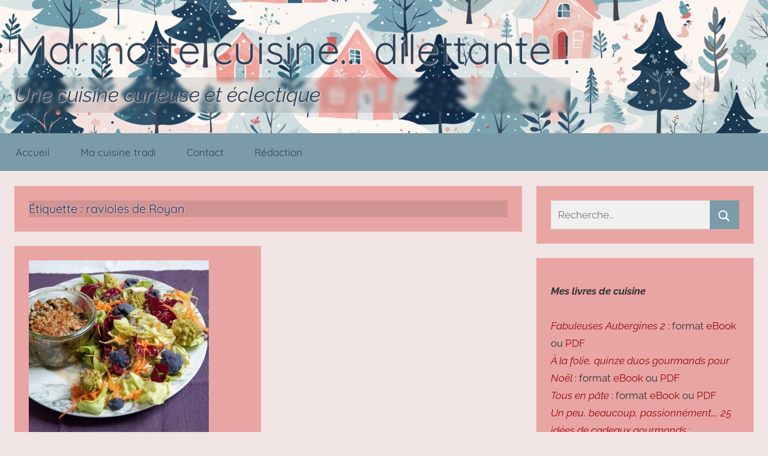

--- FILE ---
content_type: text/html; charset=UTF-8
request_url: https://cuisine.chez-la-marmotte.fr/archives/tag/ravioles-de-royan
body_size: 12276
content:
<!DOCTYPE html>
<html lang="fr-FR">

<head>
<meta charset="UTF-8">
<meta name="viewport" content="width=device-width, initial-scale=1">
<link rel="profile" href="http://gmpg.org/xfn/11">

<title>ravioles de Royan &#8211; Marmotte cuisine&#8230; dilettante !</title>
<meta name='robots' content='max-image-preview:large' />
<link rel="alternate" type="application/rss+xml" title="Marmotte cuisine... dilettante ! &raquo; Flux" href="https://cuisine.chez-la-marmotte.fr/feed" />
<link rel="alternate" type="application/rss+xml" title="Marmotte cuisine... dilettante ! &raquo; Flux des commentaires" href="https://cuisine.chez-la-marmotte.fr/comments/feed" />
<link rel="alternate" type="application/rss+xml" title="Marmotte cuisine... dilettante ! &raquo; Flux de l’étiquette ravioles de Royan" href="https://cuisine.chez-la-marmotte.fr/archives/tag/ravioles-de-royan/feed" />
<style id='wp-img-auto-sizes-contain-inline-css' type='text/css'>
img:is([sizes=auto i],[sizes^="auto," i]){contain-intrinsic-size:3000px 1500px}
/*# sourceURL=wp-img-auto-sizes-contain-inline-css */
</style>
<link rel='stylesheet' id='donovan-theme-fonts-css' href='https://cuisine.chez-la-marmotte.fr/wp-content/fonts/b4d3f109c1084e4b9b0e9bf3ab658afa.css?ver=20201110' type='text/css' media='all' />
<style id='wp-emoji-styles-inline-css' type='text/css'>

	img.wp-smiley, img.emoji {
		display: inline !important;
		border: none !important;
		box-shadow: none !important;
		height: 1em !important;
		width: 1em !important;
		margin: 0 0.07em !important;
		vertical-align: -0.1em !important;
		background: none !important;
		padding: 0 !important;
	}
/*# sourceURL=wp-emoji-styles-inline-css */
</style>
<style id='wp-block-library-inline-css' type='text/css'>
:root{--wp-block-synced-color:#7a00df;--wp-block-synced-color--rgb:122,0,223;--wp-bound-block-color:var(--wp-block-synced-color);--wp-editor-canvas-background:#ddd;--wp-admin-theme-color:#007cba;--wp-admin-theme-color--rgb:0,124,186;--wp-admin-theme-color-darker-10:#006ba1;--wp-admin-theme-color-darker-10--rgb:0,107,160.5;--wp-admin-theme-color-darker-20:#005a87;--wp-admin-theme-color-darker-20--rgb:0,90,135;--wp-admin-border-width-focus:2px}@media (min-resolution:192dpi){:root{--wp-admin-border-width-focus:1.5px}}.wp-element-button{cursor:pointer}:root .has-very-light-gray-background-color{background-color:#eee}:root .has-very-dark-gray-background-color{background-color:#313131}:root .has-very-light-gray-color{color:#eee}:root .has-very-dark-gray-color{color:#313131}:root .has-vivid-green-cyan-to-vivid-cyan-blue-gradient-background{background:linear-gradient(135deg,#00d084,#0693e3)}:root .has-purple-crush-gradient-background{background:linear-gradient(135deg,#34e2e4,#4721fb 50%,#ab1dfe)}:root .has-hazy-dawn-gradient-background{background:linear-gradient(135deg,#faaca8,#dad0ec)}:root .has-subdued-olive-gradient-background{background:linear-gradient(135deg,#fafae1,#67a671)}:root .has-atomic-cream-gradient-background{background:linear-gradient(135deg,#fdd79a,#004a59)}:root .has-nightshade-gradient-background{background:linear-gradient(135deg,#330968,#31cdcf)}:root .has-midnight-gradient-background{background:linear-gradient(135deg,#020381,#2874fc)}:root{--wp--preset--font-size--normal:16px;--wp--preset--font-size--huge:42px}.has-regular-font-size{font-size:1em}.has-larger-font-size{font-size:2.625em}.has-normal-font-size{font-size:var(--wp--preset--font-size--normal)}.has-huge-font-size{font-size:var(--wp--preset--font-size--huge)}.has-text-align-center{text-align:center}.has-text-align-left{text-align:left}.has-text-align-right{text-align:right}.has-fit-text{white-space:nowrap!important}#end-resizable-editor-section{display:none}.aligncenter{clear:both}.items-justified-left{justify-content:flex-start}.items-justified-center{justify-content:center}.items-justified-right{justify-content:flex-end}.items-justified-space-between{justify-content:space-between}.screen-reader-text{border:0;clip-path:inset(50%);height:1px;margin:-1px;overflow:hidden;padding:0;position:absolute;width:1px;word-wrap:normal!important}.screen-reader-text:focus{background-color:#ddd;clip-path:none;color:#444;display:block;font-size:1em;height:auto;left:5px;line-height:normal;padding:15px 23px 14px;text-decoration:none;top:5px;width:auto;z-index:100000}html :where(.has-border-color){border-style:solid}html :where([style*=border-top-color]){border-top-style:solid}html :where([style*=border-right-color]){border-right-style:solid}html :where([style*=border-bottom-color]){border-bottom-style:solid}html :where([style*=border-left-color]){border-left-style:solid}html :where([style*=border-width]){border-style:solid}html :where([style*=border-top-width]){border-top-style:solid}html :where([style*=border-right-width]){border-right-style:solid}html :where([style*=border-bottom-width]){border-bottom-style:solid}html :where([style*=border-left-width]){border-left-style:solid}html :where(img[class*=wp-image-]){height:auto;max-width:100%}:where(figure){margin:0 0 1em}html :where(.is-position-sticky){--wp-admin--admin-bar--position-offset:var(--wp-admin--admin-bar--height,0px)}@media screen and (max-width:600px){html :where(.is-position-sticky){--wp-admin--admin-bar--position-offset:0px}}

/*# sourceURL=wp-block-library-inline-css */
</style><style id='wp-block-paragraph-inline-css' type='text/css'>
.is-small-text{font-size:.875em}.is-regular-text{font-size:1em}.is-large-text{font-size:2.25em}.is-larger-text{font-size:3em}.has-drop-cap:not(:focus):first-letter{float:left;font-size:8.4em;font-style:normal;font-weight:100;line-height:.68;margin:.05em .1em 0 0;text-transform:uppercase}body.rtl .has-drop-cap:not(:focus):first-letter{float:none;margin-left:.1em}p.has-drop-cap.has-background{overflow:hidden}:root :where(p.has-background){padding:1.25em 2.375em}:where(p.has-text-color:not(.has-link-color)) a{color:inherit}p.has-text-align-left[style*="writing-mode:vertical-lr"],p.has-text-align-right[style*="writing-mode:vertical-rl"]{rotate:180deg}
/*# sourceURL=https://cuisine.chez-la-marmotte.fr/wp-includes/blocks/paragraph/style.min.css */
</style>
<style id='global-styles-inline-css' type='text/css'>
:root{--wp--preset--aspect-ratio--square: 1;--wp--preset--aspect-ratio--4-3: 4/3;--wp--preset--aspect-ratio--3-4: 3/4;--wp--preset--aspect-ratio--3-2: 3/2;--wp--preset--aspect-ratio--2-3: 2/3;--wp--preset--aspect-ratio--16-9: 16/9;--wp--preset--aspect-ratio--9-16: 9/16;--wp--preset--color--black: #000000;--wp--preset--color--cyan-bluish-gray: #abb8c3;--wp--preset--color--white: #ffffff;--wp--preset--color--pale-pink: #f78da7;--wp--preset--color--vivid-red: #cf2e2e;--wp--preset--color--luminous-vivid-orange: #ff6900;--wp--preset--color--luminous-vivid-amber: #fcb900;--wp--preset--color--light-green-cyan: #7bdcb5;--wp--preset--color--vivid-green-cyan: #00d084;--wp--preset--color--pale-cyan-blue: #8ed1fc;--wp--preset--color--vivid-cyan-blue: #0693e3;--wp--preset--color--vivid-purple: #9b51e0;--wp--preset--color--primary: #ee1133;--wp--preset--color--secondary: #d5001a;--wp--preset--color--tertiary: #bb0000;--wp--preset--color--accent: #1153ee;--wp--preset--color--highlight: #eedc11;--wp--preset--color--light-gray: #f2f2f2;--wp--preset--color--gray: #666666;--wp--preset--color--dark-gray: #202020;--wp--preset--gradient--vivid-cyan-blue-to-vivid-purple: linear-gradient(135deg,rgb(6,147,227) 0%,rgb(155,81,224) 100%);--wp--preset--gradient--light-green-cyan-to-vivid-green-cyan: linear-gradient(135deg,rgb(122,220,180) 0%,rgb(0,208,130) 100%);--wp--preset--gradient--luminous-vivid-amber-to-luminous-vivid-orange: linear-gradient(135deg,rgb(252,185,0) 0%,rgb(255,105,0) 100%);--wp--preset--gradient--luminous-vivid-orange-to-vivid-red: linear-gradient(135deg,rgb(255,105,0) 0%,rgb(207,46,46) 100%);--wp--preset--gradient--very-light-gray-to-cyan-bluish-gray: linear-gradient(135deg,rgb(238,238,238) 0%,rgb(169,184,195) 100%);--wp--preset--gradient--cool-to-warm-spectrum: linear-gradient(135deg,rgb(74,234,220) 0%,rgb(151,120,209) 20%,rgb(207,42,186) 40%,rgb(238,44,130) 60%,rgb(251,105,98) 80%,rgb(254,248,76) 100%);--wp--preset--gradient--blush-light-purple: linear-gradient(135deg,rgb(255,206,236) 0%,rgb(152,150,240) 100%);--wp--preset--gradient--blush-bordeaux: linear-gradient(135deg,rgb(254,205,165) 0%,rgb(254,45,45) 50%,rgb(107,0,62) 100%);--wp--preset--gradient--luminous-dusk: linear-gradient(135deg,rgb(255,203,112) 0%,rgb(199,81,192) 50%,rgb(65,88,208) 100%);--wp--preset--gradient--pale-ocean: linear-gradient(135deg,rgb(255,245,203) 0%,rgb(182,227,212) 50%,rgb(51,167,181) 100%);--wp--preset--gradient--electric-grass: linear-gradient(135deg,rgb(202,248,128) 0%,rgb(113,206,126) 100%);--wp--preset--gradient--midnight: linear-gradient(135deg,rgb(2,3,129) 0%,rgb(40,116,252) 100%);--wp--preset--font-size--small: 13px;--wp--preset--font-size--medium: 20px;--wp--preset--font-size--large: 36px;--wp--preset--font-size--x-large: 42px;--wp--preset--spacing--20: 0.44rem;--wp--preset--spacing--30: 0.67rem;--wp--preset--spacing--40: 1rem;--wp--preset--spacing--50: 1.5rem;--wp--preset--spacing--60: 2.25rem;--wp--preset--spacing--70: 3.38rem;--wp--preset--spacing--80: 5.06rem;--wp--preset--shadow--natural: 6px 6px 9px rgba(0, 0, 0, 0.2);--wp--preset--shadow--deep: 12px 12px 50px rgba(0, 0, 0, 0.4);--wp--preset--shadow--sharp: 6px 6px 0px rgba(0, 0, 0, 0.2);--wp--preset--shadow--outlined: 6px 6px 0px -3px rgb(255, 255, 255), 6px 6px rgb(0, 0, 0);--wp--preset--shadow--crisp: 6px 6px 0px rgb(0, 0, 0);}:where(.is-layout-flex){gap: 0.5em;}:where(.is-layout-grid){gap: 0.5em;}body .is-layout-flex{display: flex;}.is-layout-flex{flex-wrap: wrap;align-items: center;}.is-layout-flex > :is(*, div){margin: 0;}body .is-layout-grid{display: grid;}.is-layout-grid > :is(*, div){margin: 0;}:where(.wp-block-columns.is-layout-flex){gap: 2em;}:where(.wp-block-columns.is-layout-grid){gap: 2em;}:where(.wp-block-post-template.is-layout-flex){gap: 1.25em;}:where(.wp-block-post-template.is-layout-grid){gap: 1.25em;}.has-black-color{color: var(--wp--preset--color--black) !important;}.has-cyan-bluish-gray-color{color: var(--wp--preset--color--cyan-bluish-gray) !important;}.has-white-color{color: var(--wp--preset--color--white) !important;}.has-pale-pink-color{color: var(--wp--preset--color--pale-pink) !important;}.has-vivid-red-color{color: var(--wp--preset--color--vivid-red) !important;}.has-luminous-vivid-orange-color{color: var(--wp--preset--color--luminous-vivid-orange) !important;}.has-luminous-vivid-amber-color{color: var(--wp--preset--color--luminous-vivid-amber) !important;}.has-light-green-cyan-color{color: var(--wp--preset--color--light-green-cyan) !important;}.has-vivid-green-cyan-color{color: var(--wp--preset--color--vivid-green-cyan) !important;}.has-pale-cyan-blue-color{color: var(--wp--preset--color--pale-cyan-blue) !important;}.has-vivid-cyan-blue-color{color: var(--wp--preset--color--vivid-cyan-blue) !important;}.has-vivid-purple-color{color: var(--wp--preset--color--vivid-purple) !important;}.has-black-background-color{background-color: var(--wp--preset--color--black) !important;}.has-cyan-bluish-gray-background-color{background-color: var(--wp--preset--color--cyan-bluish-gray) !important;}.has-white-background-color{background-color: var(--wp--preset--color--white) !important;}.has-pale-pink-background-color{background-color: var(--wp--preset--color--pale-pink) !important;}.has-vivid-red-background-color{background-color: var(--wp--preset--color--vivid-red) !important;}.has-luminous-vivid-orange-background-color{background-color: var(--wp--preset--color--luminous-vivid-orange) !important;}.has-luminous-vivid-amber-background-color{background-color: var(--wp--preset--color--luminous-vivid-amber) !important;}.has-light-green-cyan-background-color{background-color: var(--wp--preset--color--light-green-cyan) !important;}.has-vivid-green-cyan-background-color{background-color: var(--wp--preset--color--vivid-green-cyan) !important;}.has-pale-cyan-blue-background-color{background-color: var(--wp--preset--color--pale-cyan-blue) !important;}.has-vivid-cyan-blue-background-color{background-color: var(--wp--preset--color--vivid-cyan-blue) !important;}.has-vivid-purple-background-color{background-color: var(--wp--preset--color--vivid-purple) !important;}.has-black-border-color{border-color: var(--wp--preset--color--black) !important;}.has-cyan-bluish-gray-border-color{border-color: var(--wp--preset--color--cyan-bluish-gray) !important;}.has-white-border-color{border-color: var(--wp--preset--color--white) !important;}.has-pale-pink-border-color{border-color: var(--wp--preset--color--pale-pink) !important;}.has-vivid-red-border-color{border-color: var(--wp--preset--color--vivid-red) !important;}.has-luminous-vivid-orange-border-color{border-color: var(--wp--preset--color--luminous-vivid-orange) !important;}.has-luminous-vivid-amber-border-color{border-color: var(--wp--preset--color--luminous-vivid-amber) !important;}.has-light-green-cyan-border-color{border-color: var(--wp--preset--color--light-green-cyan) !important;}.has-vivid-green-cyan-border-color{border-color: var(--wp--preset--color--vivid-green-cyan) !important;}.has-pale-cyan-blue-border-color{border-color: var(--wp--preset--color--pale-cyan-blue) !important;}.has-vivid-cyan-blue-border-color{border-color: var(--wp--preset--color--vivid-cyan-blue) !important;}.has-vivid-purple-border-color{border-color: var(--wp--preset--color--vivid-purple) !important;}.has-vivid-cyan-blue-to-vivid-purple-gradient-background{background: var(--wp--preset--gradient--vivid-cyan-blue-to-vivid-purple) !important;}.has-light-green-cyan-to-vivid-green-cyan-gradient-background{background: var(--wp--preset--gradient--light-green-cyan-to-vivid-green-cyan) !important;}.has-luminous-vivid-amber-to-luminous-vivid-orange-gradient-background{background: var(--wp--preset--gradient--luminous-vivid-amber-to-luminous-vivid-orange) !important;}.has-luminous-vivid-orange-to-vivid-red-gradient-background{background: var(--wp--preset--gradient--luminous-vivid-orange-to-vivid-red) !important;}.has-very-light-gray-to-cyan-bluish-gray-gradient-background{background: var(--wp--preset--gradient--very-light-gray-to-cyan-bluish-gray) !important;}.has-cool-to-warm-spectrum-gradient-background{background: var(--wp--preset--gradient--cool-to-warm-spectrum) !important;}.has-blush-light-purple-gradient-background{background: var(--wp--preset--gradient--blush-light-purple) !important;}.has-blush-bordeaux-gradient-background{background: var(--wp--preset--gradient--blush-bordeaux) !important;}.has-luminous-dusk-gradient-background{background: var(--wp--preset--gradient--luminous-dusk) !important;}.has-pale-ocean-gradient-background{background: var(--wp--preset--gradient--pale-ocean) !important;}.has-electric-grass-gradient-background{background: var(--wp--preset--gradient--electric-grass) !important;}.has-midnight-gradient-background{background: var(--wp--preset--gradient--midnight) !important;}.has-small-font-size{font-size: var(--wp--preset--font-size--small) !important;}.has-medium-font-size{font-size: var(--wp--preset--font-size--medium) !important;}.has-large-font-size{font-size: var(--wp--preset--font-size--large) !important;}.has-x-large-font-size{font-size: var(--wp--preset--font-size--x-large) !important;}
/*# sourceURL=global-styles-inline-css */
</style>

<style id='classic-theme-styles-inline-css' type='text/css'>
/*! This file is auto-generated */
.wp-block-button__link{color:#fff;background-color:#32373c;border-radius:9999px;box-shadow:none;text-decoration:none;padding:calc(.667em + 2px) calc(1.333em + 2px);font-size:1.125em}.wp-block-file__button{background:#32373c;color:#fff;text-decoration:none}
/*# sourceURL=/wp-includes/css/classic-themes.min.css */
</style>
<link rel='stylesheet' id='donovan-stylesheet-css' href='https://cuisine.chez-la-marmotte.fr/wp-content/themes/donovan/style.css?ver=1.9.2' type='text/css' media='all' />
<script type="text/javascript" src="https://cuisine.chez-la-marmotte.fr/wp-includes/js/jquery/jquery.min.js?ver=3.7.1" id="jquery-core-js"></script>
<script type="text/javascript" src="https://cuisine.chez-la-marmotte.fr/wp-includes/js/jquery/jquery-migrate.min.js?ver=3.4.1" id="jquery-migrate-js"></script>
<script type="text/javascript" src="https://cuisine.chez-la-marmotte.fr/wp-content/themes/donovan/assets/js/svgxuse.min.js?ver=1.2.6" id="svgxuse-js"></script>
<link rel="https://api.w.org/" href="https://cuisine.chez-la-marmotte.fr/wp-json/" /><link rel="alternate" title="JSON" type="application/json" href="https://cuisine.chez-la-marmotte.fr/wp-json/wp/v2/tags/1446" /><link rel="EditURI" type="application/rsd+xml" title="RSD" href="https://cuisine.chez-la-marmotte.fr/xmlrpc.php?rsd" />
<meta name="generator" content="WordPress 6.9" />
<link rel="apple-touch-icon" sizes="180x180" href="/wp-content/uploads/fbrfg/apple-touch-icon.png">
<link rel="icon" type="image/png" sizes="32x32" href="/wp-content/uploads/fbrfg/favicon-32x32.png">
<link rel="icon" type="image/png" sizes="16x16" href="/wp-content/uploads/fbrfg/favicon-16x16.png">
<link rel="manifest" href="/wp-content/uploads/fbrfg/site.webmanifest">
<link rel="mask-icon" href="/wp-content/uploads/fbrfg/safari-pinned-tab.svg" color="#5bbad5">
<link rel="shortcut icon" href="/wp-content/uploads/fbrfg/favicon.ico">
<meta name="msapplication-TileColor" content="#eee7f6">
<meta name="msapplication-config" content="/wp-content/uploads/fbrfg/browserconfig.xml">
<meta name="theme-color" content="#eee7f6"><style type="text/css" id="custom-background-css">
body.custom-background { background-color: #d3e3e8; }
</style>
	<link rel="icon" href="https://cuisine.chez-la-marmotte.fr/wp-content/uploads/2023/03/cropped-logo-marmotte-32x32.png" sizes="32x32" />
<link rel="icon" href="https://cuisine.chez-la-marmotte.fr/wp-content/uploads/2023/03/cropped-logo-marmotte-192x192.png" sizes="192x192" />
<link rel="apple-touch-icon" href="https://cuisine.chez-la-marmotte.fr/wp-content/uploads/2023/03/cropped-logo-marmotte-180x180.png" />
<meta name="msapplication-TileImage" content="https://cuisine.chez-la-marmotte.fr/wp-content/uploads/2023/03/cropped-logo-marmotte-270x270.png" />
		<style type="text/css" id="wp-custom-css">
			
:root {
  --button-bg-color: #7a9ba7;
	--button-text-color: white;
	--recette-title-color: #270c23;
  --widget-title-color: #223161;
	--body-color: #333;
	--text-color: #270c23;
	--link-text-color: #99080c;
	--title-shadow-color: #f1e1df;
  --title-color: #2c4359;
	--light-text-color: #242f53;
	--title-shadow-width: 3px;
  --background-color: #f1e4e4; 
	--title-height: 240px;
	--title-image: url(https://cuisine.chez-la-marmotte.fr/wp-content/uploads/2026/01/Hiver_25_cuisine_crop-scaled.jpg);
	--title-image-x: 0px;
	--title-image-y: 0px;
	--title-image-size: 100%;
	--page-background-color: #e8a5a3;
	--input-background-color: #f0f0f0;
	--input-color: #444444;
}

p {
	color: var(--body-color);
}

body.custom-background {
	background-color: var(--background-color) !important;
}

.wp-block-table tr:first-child {
	background-color: var(--button-bg-color);
	color: var(--title-color);
}
#main-navigation-wrap {
	color: var(--button-text-color);
	background-color: var(--button-bg-color);
}
#masthead {
	border-bottom: white 1px solid;
	background-size: var(--title-image-size);
	background-image: var(--title-image);
  background-position: var(--title-image-x) var(--title-image-y); 
}
	/* patch été 2021 */
.site-description {
	  color: var(--title-color);
    font-style: italic;
		text-shadow: 1px 1px var(--title-shadow-width) var(--title-shadow-color);
	font-size: 2em;
  backdrop-filter: blur(3px);
  background: rgba(0, 0, 0, 0.1);
}
h1 {
		text-shadow: 0px 0px var(--title-shadow-width) var(--title-shadow-color);
  backdrop-filter: blur(2px);
  background: rgba(0, 0, 0, 0.1);

}
p.site-title {
		text-shadow: 1px 1px var(--title-shadow-width) var(--title-shadow-color);
	font-size: 4em;
}

h2.entry-title a:link, h2.entry-title a:visited, .post-content .entry-title, .nav-links .entry-title {
	color: var(--recette-title-color);
}
.main-navigation ul a, .main-navigation ul a:link, .main-navigation ul a:visited {
	color: var(--title-color);
}
#masthead h1 a {
	font-weight: bold;
	color: var(--title-color);
	text-decoration: none;
}
/* fin patch été 2021 */

.header-main {
 	padding-top: calc(var(--title-height) / 2); 
  padding-bottom: calc(var(--title-height) / 2);
}
@media (max-height: 800px) { 
	.header-main {
		padding-top: 2em; 
		padding-bottom: 2em;
	}
}
@media (max-width: 600px) { 
	h1.site-title  {
		font-size: 1.70em;
	}
}


a,
a:link,
a:visited {
	color: var(--link-text-color);
}
button,
input[type="button"],
input[type="reset"],
input[type="submit"] {
	color: var(--button-text-color);
	background-color: var(--button-bg-color);
}
.search-form .search-submit {
	color: var(--button-text-color);
	background-color: var(--button-bg-color);
}
.more-link {
	color: var(--button-text-color);
	background-color: var(--button-bg-color);
}
.pagination .page-numbers,
.pagination .current {
	color: var(--button-text-color);
	background-color: var(--button-bg-color);
}

.infinite-scroll #infinite-handle span {
	color: var(--button-text-color);
	background-color: var(--button-bg-color);
}
.has-primary-color {
	color: #FF00BF;
}
.has-primary-background-color {
	color: var(--button-text-color);
	background-color: var(--button-bg-color);
}
.tzwb-tabbed-content .tzwb-tabnavi li a {
	color: var(--button-text-color);
	background-color: var(--button-bg-color);
}
.tzwb-social-icons .social-icons-menu li a {
	color: var(--button-text-color);
	background-color: var(--button-bg-color);
}
@media only screen and (min-width: 50em) {
	.main-navigation-menu ul {
  	color: var(--button-text-color);
		background-color: var(--button-bg-color);
	}
}

button:hover,
input[type="button"]:hover,
input[type="reset"]:hover,
input[type="submit"]:hover,
button:focus,
input[type="button"]:focus,
input[type="reset"]:focus,
input[type="submit"]:focus,
button:active,
input[type="button"]:active,
input[type="reset"]:active,
input[type="submit"]:active {
	color: var(--button-text-color);
	background-color: var(--button-bg-color);
}
.search-form .search-submit:hover,
.search-form .search-submit:active {
	color: var(--button-text-color);
	background-color: var(--button-bg-color);
}
.more-link:hover,
.more-link:active {
	color: var(--button-text-color);
	background-color: var(--button-bg-color);
}
.pagination .current,
.pagination a:hover,
.pagination a:active {
	color: var(--button-text-color);
	background-color: var(--button-bg-color);
}
.infinite-scroll #infinite-handle span:hover {
	color: var(--button-text-color);
	background-color: var(--button-bg-color);
}
.tzwb-tabbed-content .tzwb-tabnavi li a.current-tab,
.tzwb-tabbed-content .tzwb-tabnavi li a:hover,
.tzwb-tabbed-content .tzwb-tabnavi li a:active {
	color: var(--button-text-color);
	background-color: var(--button-bg-color);
}

.tzwb-social-icons .social-icons-menu li a:hover,
.tzwb-social-icons .social-icons-menu li a:active {
	color: var(--button-text-color);
	background-color: var(--button-bg-color);
}
#footer {
	display: none;
}
input[type="text"], input[type="email"], input[type="url"], input[type="password"], input[type="search"], textarea, input[type="text"]:focus, input[type="email"]:focus, input[type="url"]:focus, input[type="password"]:focus, input[type="search"]:focus, textarea:focus  {
	background-color: var(--input-background-color);
	color: var(--input-color);
}

		</style>
		<link rel='stylesheet' id='mailpoet_public-css' href='https://cuisine.chez-la-marmotte.fr/wp-content/plugins/mailpoet/assets/dist/css/mailpoet-public.eb66e3ab.css?ver=6.9' type='text/css' media='all' />
<link rel='stylesheet' id='mailpoet_custom_fonts_0-css' href='https://fonts.googleapis.com/css?family=Abril+FatFace%3A400%2C400i%2C700%2C700i%7CAlegreya%3A400%2C400i%2C700%2C700i%7CAlegreya+Sans%3A400%2C400i%2C700%2C700i%7CAmatic+SC%3A400%2C400i%2C700%2C700i%7CAnonymous+Pro%3A400%2C400i%2C700%2C700i%7CArchitects+Daughter%3A400%2C400i%2C700%2C700i%7CArchivo%3A400%2C400i%2C700%2C700i%7CArchivo+Narrow%3A400%2C400i%2C700%2C700i%7CAsap%3A400%2C400i%2C700%2C700i%7CBarlow%3A400%2C400i%2C700%2C700i%7CBioRhyme%3A400%2C400i%2C700%2C700i%7CBonbon%3A400%2C400i%2C700%2C700i%7CCabin%3A400%2C400i%2C700%2C700i%7CCairo%3A400%2C400i%2C700%2C700i%7CCardo%3A400%2C400i%2C700%2C700i%7CChivo%3A400%2C400i%2C700%2C700i%7CConcert+One%3A400%2C400i%2C700%2C700i%7CCormorant%3A400%2C400i%2C700%2C700i%7CCrimson+Text%3A400%2C400i%2C700%2C700i%7CEczar%3A400%2C400i%2C700%2C700i%7CExo+2%3A400%2C400i%2C700%2C700i%7CFira+Sans%3A400%2C400i%2C700%2C700i%7CFjalla+One%3A400%2C400i%2C700%2C700i%7CFrank+Ruhl+Libre%3A400%2C400i%2C700%2C700i%7CGreat+Vibes%3A400%2C400i%2C700%2C700i&#038;ver=6.9' type='text/css' media='all' />
<link rel='stylesheet' id='mailpoet_custom_fonts_1-css' href='https://fonts.googleapis.com/css?family=Heebo%3A400%2C400i%2C700%2C700i%7CIBM+Plex%3A400%2C400i%2C700%2C700i%7CInconsolata%3A400%2C400i%2C700%2C700i%7CIndie+Flower%3A400%2C400i%2C700%2C700i%7CInknut+Antiqua%3A400%2C400i%2C700%2C700i%7CInter%3A400%2C400i%2C700%2C700i%7CKarla%3A400%2C400i%2C700%2C700i%7CLibre+Baskerville%3A400%2C400i%2C700%2C700i%7CLibre+Franklin%3A400%2C400i%2C700%2C700i%7CMontserrat%3A400%2C400i%2C700%2C700i%7CNeuton%3A400%2C400i%2C700%2C700i%7CNotable%3A400%2C400i%2C700%2C700i%7CNothing+You+Could+Do%3A400%2C400i%2C700%2C700i%7CNoto+Sans%3A400%2C400i%2C700%2C700i%7CNunito%3A400%2C400i%2C700%2C700i%7COld+Standard+TT%3A400%2C400i%2C700%2C700i%7COxygen%3A400%2C400i%2C700%2C700i%7CPacifico%3A400%2C400i%2C700%2C700i%7CPoppins%3A400%2C400i%2C700%2C700i%7CProza+Libre%3A400%2C400i%2C700%2C700i%7CPT+Sans%3A400%2C400i%2C700%2C700i%7CPT+Serif%3A400%2C400i%2C700%2C700i%7CRakkas%3A400%2C400i%2C700%2C700i%7CReenie+Beanie%3A400%2C400i%2C700%2C700i%7CRoboto+Slab%3A400%2C400i%2C700%2C700i&#038;ver=6.9' type='text/css' media='all' />
<link rel='stylesheet' id='mailpoet_custom_fonts_2-css' href='https://fonts.googleapis.com/css?family=Ropa+Sans%3A400%2C400i%2C700%2C700i%7CRubik%3A400%2C400i%2C700%2C700i%7CShadows+Into+Light%3A400%2C400i%2C700%2C700i%7CSpace+Mono%3A400%2C400i%2C700%2C700i%7CSpectral%3A400%2C400i%2C700%2C700i%7CSue+Ellen+Francisco%3A400%2C400i%2C700%2C700i%7CTitillium+Web%3A400%2C400i%2C700%2C700i%7CUbuntu%3A400%2C400i%2C700%2C700i%7CVarela%3A400%2C400i%2C700%2C700i%7CVollkorn%3A400%2C400i%2C700%2C700i%7CWork+Sans%3A400%2C400i%2C700%2C700i%7CYatra+One%3A400%2C400i%2C700%2C700i&#038;ver=6.9' type='text/css' media='all' />
</head>

<body class="archive tag tag-ravioles-de-royan tag-1446 custom-background wp-embed-responsive wp-theme-donovan blog-grid-layout author-hidden hfeed">

	<div id="page" class="site">
		<a class="skip-link screen-reader-text" href="#content">Aller au contenu</a>

		
		
		<header id="masthead" class="site-header clearfix" role="banner">

			<div class="header-main container clearfix">

				<div id="logo" class="site-branding clearfix">

										
			<p class="site-title"><a href="https://cuisine.chez-la-marmotte.fr/" rel="home">Marmotte cuisine&#8230; dilettante !</a></p>

							
			<p class="site-description">Une cuisine curieuse et éclectique</p>

			
				</div><!-- .site-branding -->

				
			</div><!-- .header-main -->

			

	<div id="main-navigation-wrap" class="primary-navigation-wrap">

		<div id="main-navigation-container" class="primary-navigation-container container">

			
			<button class="primary-menu-toggle menu-toggle" aria-controls="primary-menu" aria-expanded="false" >
				<svg class="icon icon-menu" aria-hidden="true" role="img"> <use xlink:href="https://cuisine.chez-la-marmotte.fr/wp-content/themes/donovan/assets/icons/genericons-neue.svg#menu"></use> </svg><svg class="icon icon-close" aria-hidden="true" role="img"> <use xlink:href="https://cuisine.chez-la-marmotte.fr/wp-content/themes/donovan/assets/icons/genericons-neue.svg#close"></use> </svg>				<span class="menu-toggle-text">Menu</span>
			</button>

			<div class="primary-navigation">

				<nav id="site-navigation" class="main-navigation" role="navigation"  aria-label="Primary Menu">

					<ul id="primary-menu" class="menu"><li id="menu-item-21418" class="menu-item menu-item-type-custom menu-item-object-custom menu-item-21418"><a href="/">Accueil</a></li>
<li id="menu-item-21422" class="menu-item menu-item-type-custom menu-item-object-custom menu-item-21422"><a href="https://tradi.chez-la-marmotte.fr">Ma cuisine tradi</a></li>
<li id="menu-item-21419" class="menu-item menu-item-type-post_type menu-item-object-page menu-item-21419"><a href="https://cuisine.chez-la-marmotte.fr/qui-est-la-marmotte">Contact</a></li>
<li id="menu-item-21420" class="menu-item menu-item-type-custom menu-item-object-custom menu-item-21420"><a href="/wp-admin/">Rédaction</a></li>
</ul>				</nav><!-- #site-navigation -->

			</div><!-- .primary-navigation -->

		</div>

	</div>



			
			
		</header><!-- #masthead -->

		
		<div id="content" class="site-content container">

			
	<div id="primary" class="content-archive content-area">
		<main id="main" class="site-main" role="main">

		
			<header class="archive-header">

				<h1 class="archive-title">Étiquette : <span>ravioles de Royan</span></h1>				
			</header><!-- .archive-header -->

			<div id="post-wrapper" class="post-wrapper">

			
<article id="post-17704" class="post-17704 post type-post status-publish format-standard has-post-thumbnail hentry category-quatre-saisons tag-chou-romanesco tag-epinards tag-farine-de-ble-t80 tag-healthy tag-huile-dolive tag-lait-vegetal tag-noix tag-noix-de-muscade tag-plat-de-resistance tag-ravioles-de-royan tag-sale tag-vegetarien">

	
			<div class="post-image">
				<a class="wp-post-image-link" href="https://cuisine.chez-la-marmotte.fr/archives/17704" rel="bookmark">
					<img width="300" height="300" src="https://cuisine.chez-la-marmotte.fr/wp-content/uploads/2018/11/Gratinépinardsravioles2-300x300.jpg" class="attachment-post-thumbnail size-post-thumbnail wp-post-image" alt="" decoding="async" fetchpriority="high" srcset="https://cuisine.chez-la-marmotte.fr/wp-content/uploads/2018/11/Gratinépinardsravioles2-300x300.jpg 300w, https://cuisine.chez-la-marmotte.fr/wp-content/uploads/2018/11/Gratinépinardsravioles2-150x150.jpg 150w, https://cuisine.chez-la-marmotte.fr/wp-content/uploads/2018/11/Gratinépinardsravioles2-120x120.jpg 120w, https://cuisine.chez-la-marmotte.fr/wp-content/uploads/2018/11/Gratinépinardsravioles2.jpg 510w" sizes="(max-width: 300px) 100vw, 300px" />				</a>
			</div>

			
	<div class="post-content">

		<header class="entry-header">

			<h2 class="entry-title"><a href="https://cuisine.chez-la-marmotte.fr/archives/17704" rel="bookmark">Gratin d’épinards aux ravioles de Royan</a></h2>
			<div class="entry-meta post-details"><span class="posted-on meta-date">Publié le <a href="https://cuisine.chez-la-marmotte.fr/archives/17704" rel="bookmark"><time class="entry-date published" datetime="2018-11-15T20:14:56+01:00">15 novembre 2018</time><time class="updated" datetime="2025-07-20T19:05:02+02:00">20 juillet 2025</time></a></span><span class="posted-by meta-author"> par <span class="author vcard"><a class="url fn n" href="https://cuisine.chez-la-marmotte.fr/archives/author/marmotte" title="Afficher tous les articles par marmotte" rel="author">marmotte</a></span></span></div>
		</header><!-- .entry-header -->

		<div class="entry-content entry-excerpt clearfix">
			<p>Salut ! Les surgelés et moi ne sommes pas vraiment amis. Je préfère utiliser des produits frais même si je</p>
			
			<a href="https://cuisine.chez-la-marmotte.fr/archives/17704" class="more-link">Continuer la lecture</a>

					</div><!-- .entry-content -->

	</div>

	<footer class="entry-footer post-details">
		<div class="entry-categories"> <svg class="icon icon-category" aria-hidden="true" role="img"> <use xlink:href="https://cuisine.chez-la-marmotte.fr/wp-content/themes/donovan/assets/icons/genericons-neue.svg#category"></use> </svg><a href="https://cuisine.chez-la-marmotte.fr/archives/category/quatre-saisons" rel="category tag">Quatre saisons</a></div>
			<div class="entry-comments">

				<svg class="icon icon-mail" aria-hidden="true" role="img"> <use xlink:href="https://cuisine.chez-la-marmotte.fr/wp-content/themes/donovan/assets/icons/genericons-neue.svg#mail"></use> </svg><a href="https://cuisine.chez-la-marmotte.fr/archives/17704#comments">12 commentaires</a>
			</div>

				</footer><!-- .entry-footer -->

</article>

			</div>

			
		</main><!-- #main -->
	</div><!-- #primary -->


	<section id="secondary" class="sidebar widget-area clearfix" role="complementary">

		<section id="search-5" class="widget widget_search">
<form role="search" method="get" class="search-form" action="https://cuisine.chez-la-marmotte.fr/">
	<label>
		<span class="screen-reader-text">Recherche pour :</span>
		<input type="search" class="search-field"
			placeholder="Recherche&hellip;"
			value="" name="s"
			title="Recherche pour :" />
	</label>
	<button type="submit" class="search-submit">
		<svg class="icon icon-search" aria-hidden="true" role="img"> <use xlink:href="https://cuisine.chez-la-marmotte.fr/wp-content/themes/donovan/assets/icons/genericons-neue.svg#search"></use> </svg>		<span class="screen-reader-text">Rechercher</span>
	</button>
</form>
</section><section id="block-4" class="widget widget_block widget_text">
<p class="has-text-align-left"><strong><em>Mes livres de cuisine</em></strong><br><br><em><a href="https://cuisine.chez-la-marmotte.fr/archives/31836">Fabuleuses Aubergines 2</a></em> : format <a href="https://cuisine.chez-la-marmotte.fr/wp-content/uploads/ebooks/Marmotte-cuisine_Fabuleuses-aubergines-vol2-2024.epub">eBook</a> ou <a href="https://cuisine.chez-la-marmotte.fr/wp-content/uploads/ebooks/Marmotte-cuisine_Fabuleuses-aubergines-vol2-2024.pdf">PDF</a><br><em><a href="https://cuisine.chez-la-marmotte.fr/archives/30775">À la folie, quinze duos gourmands pour Noël</a></em> : format <a href="https://tradi.chez-la-marmotte.fr/wp-content/uploads/2023/11/A_la_folie.epub">eBook</a> ou <a href="https://tradi.chez-la-marmotte.fr/wp-content/uploads/2023/11/A_la_folie.pdf">PDF</a><br><em><a href="https://cuisine.chez-la-marmotte.fr/archives/30062">Tous en pâte</a></em> : format <a href="https://cuisine.chez-la-marmotte.fr/wp-content/uploads/ebooks/Marmotte-cuisine_Tous-en-p%C3%A2te-2023.epub">eBook</a> ou <a href="https://cuisine.chez-la-marmotte.fr/wp-content/uploads/ebooks/Marmotte-cuisine_Tous-en-p%C3%A2te-2023.pdf">PDF</a><br><em><a href="https://cuisine.chez-la-marmotte.fr/archives/29041">Un peu, beaucoup, passionnément…, 25 idées de cadeaux gourmands</a></em> : format <a href="http://Un peu, beaucoup, passionnément… mon nouvel ebook">eBook</a> ou <a href="http://Un peu, beaucoup, passionnément… mon nouvel ebook">PDF</a><br><em><a href="https://cuisine.chez-la-marmotte.fr/archives/28483">Fabuleuses aubergines</a></em> : format <a href="https://tradi.chez-la-marmotte.fr/wp-content/uploads/ebooks/Marmotte-cuisine_Fabuleuses-aubergines-2022.epub">eBook</a> ou <a href="https://tradi.chez-la-marmotte.fr/wp-content/uploads/ebooks/Marmotte-cuisine_Fabuleuses-aubergines-2022.pdf">PDF</a></p>
</section><section id="categories-4" class="widget widget_categories"><h4 class="widget-title">Catégories</h4>
			<ul>
					<li class="cat-item cat-item-2236"><a href="https://cuisine.chez-la-marmotte.fr/archives/category/boulettes-mania">Boulettes Mania</a>
</li>
	<li class="cat-item cat-item-2234"><a href="https://cuisine.chez-la-marmotte.fr/archives/category/cabinet-de-curiosites">Cabinet de curiosités</a>
</li>
	<li class="cat-item cat-item-2252"><a href="https://cuisine.chez-la-marmotte.fr/archives/category/confitures-conserves-maison">Confitures &amp; conserves maison</a>
</li>
	<li class="cat-item cat-item-1628"><a href="https://cuisine.chez-la-marmotte.fr/archives/category/cuisine-dautomne">Cuisine d&#039;automne</a>
</li>
	<li class="cat-item cat-item-1627"><a href="https://cuisine.chez-la-marmotte.fr/archives/category/cuisine-dete">Cuisine d&#039;été</a>
</li>
	<li class="cat-item cat-item-1629"><a href="https://cuisine.chez-la-marmotte.fr/archives/category/cuisine-dhiver">Cuisine d&#039;hiver</a>
</li>
	<li class="cat-item cat-item-1630"><a href="https://cuisine.chez-la-marmotte.fr/archives/category/cuisine-de-printemps">Cuisine de printemps</a>
</li>
	<li class="cat-item cat-item-2232"><a href="https://cuisine.chez-la-marmotte.fr/archives/category/cuisine-russe-et-sovietique">Cuisine russe et soviétique</a>
</li>
	<li class="cat-item cat-item-2228"><a href="https://cuisine.chez-la-marmotte.fr/archives/category/defi">Défis, challenges &amp; jeux</a>
</li>
	<li class="cat-item cat-item-2251"><a href="https://cuisine.chez-la-marmotte.fr/archives/category/fetes-grandes-occasions">Fêtes &amp; grandes occasions</a>
</li>
	<li class="cat-item cat-item-2288"><a href="https://cuisine.chez-la-marmotte.fr/archives/category/la-boite-a-biscuits">La boîte à biscuits</a>
</li>
	<li class="cat-item cat-item-2258"><a href="https://cuisine.chez-la-marmotte.fr/archives/category/le-boudin-noir-entre-tradition-et-modernite">Le boudin noir : entre tradition et modernité</a>
</li>
	<li class="cat-item cat-item-2230"><a href="https://cuisine.chez-la-marmotte.fr/archives/category/le-petrin-de-la-marmotte">Le pétrin de la Marmotte</a>
</li>
	<li class="cat-item cat-item-1"><a href="https://cuisine.chez-la-marmotte.fr/archives/category/non-classe">Non classé</a>
</li>
	<li class="cat-item cat-item-1643"><a href="https://cuisine.chez-la-marmotte.fr/archives/category/on-en-discute">On en discute !</a>
</li>
	<li class="cat-item cat-item-1907"><a href="https://cuisine.chez-la-marmotte.fr/archives/category/poisson">Passion Morue &amp; autres poissons</a>
</li>
	<li class="cat-item cat-item-1644"><a href="https://cuisine.chez-la-marmotte.fr/archives/category/quatre-saisons">Quatre saisons</a>
</li>
	<li class="cat-item cat-item-2259"><a href="https://cuisine.chez-la-marmotte.fr/archives/category/retour-a-la-tradition">Retour à la tradition</a>
</li>
	<li class="cat-item cat-item-2254"><a href="https://cuisine.chez-la-marmotte.fr/archives/category/tentacules-coquillages-crustaces">Tentacules, coquillages &amp; crustacés</a>
</li>
	<li class="cat-item cat-item-2253"><a href="https://cuisine.chez-la-marmotte.fr/archives/category/un-fruit-trois-recettes">Un fruit, trois recettes</a>
</li>
	<li class="cat-item cat-item-2256"><a href="https://cuisine.chez-la-marmotte.fr/archives/category/un-legume-trois-recettes">Un légume, trois recettes</a>
</li>
	<li class="cat-item cat-item-2255"><a href="https://cuisine.chez-la-marmotte.fr/archives/category/une-legumineuse-trois-recettes">Une légumineuse, trois recettes</a>
</li>
	<li class="cat-item cat-item-2257"><a href="https://cuisine.chez-la-marmotte.fr/archives/category/viande-ou-poisson">Viande ou poisson et autres duels</a>
</li>
	<li class="cat-item cat-item-1902"><a href="https://cuisine.chez-la-marmotte.fr/archives/category/voyages-culinaires">Voyages culinaires</a>
</li>
			</ul>

			</section>      <section id="mailpoet_form-3" class="widget widget_mailpoet_form">
  
      <h4 class="widget-title">Abonnez-vous à la newsletter</h4>
  
  <div class="
    mailpoet_form_popup_overlay
      "></div>
  <div
    id="mailpoet_form_2"
    class="
      mailpoet_form
      mailpoet_form_widget
      mailpoet_form_position_
      mailpoet_form_animation_
    "
      >

    <style type="text/css">
     #mailpoet_form_2 .mailpoet_form {  }
#mailpoet_form_2 .mailpoet_column_with_background { padding: 10px; }
#mailpoet_form_2 .mailpoet_form_column:not(:first-child) { margin-left: 20px; }
#mailpoet_form_2 .mailpoet_paragraph { line-height: 20px; margin-bottom: 20px; }
#mailpoet_form_2 .mailpoet_segment_label, #mailpoet_form_2 .mailpoet_text_label, #mailpoet_form_2 .mailpoet_textarea_label, #mailpoet_form_2 .mailpoet_select_label, #mailpoet_form_2 .mailpoet_radio_label, #mailpoet_form_2 .mailpoet_checkbox_label, #mailpoet_form_2 .mailpoet_list_label, #mailpoet_form_2 .mailpoet_date_label { display: block; font-weight: normal; }
#mailpoet_form_2 .mailpoet_text, #mailpoet_form_2 .mailpoet_textarea, #mailpoet_form_2 .mailpoet_select, #mailpoet_form_2 .mailpoet_date_month, #mailpoet_form_2 .mailpoet_date_day, #mailpoet_form_2 .mailpoet_date_year, #mailpoet_form_2 .mailpoet_date { display: block; }
#mailpoet_form_2 .mailpoet_text, #mailpoet_form_2 .mailpoet_textarea { width: 200px; }
#mailpoet_form_2 .mailpoet_checkbox {  }
#mailpoet_form_2 .mailpoet_submit {  }
#mailpoet_form_2 .mailpoet_divider {  }
#mailpoet_form_2 .mailpoet_message {  }
#mailpoet_form_2 .mailpoet_form_loading { width: 30px; text-align: center; line-height: normal; }
#mailpoet_form_2 .mailpoet_form_loading > span { width: 5px; height: 5px; background-color: #5b5b5b; }#mailpoet_form_2{;}#mailpoet_form_2 .mailpoet_message {margin: 0; padding: 0 20px;}#mailpoet_form_2 .mailpoet_paragraph.last {margin-bottom: 0} @media (max-width: 500px) {#mailpoet_form_2 {background-image: none;}} @media (min-width: 500px) {#mailpoet_form_2 .last .mailpoet_paragraph:last-child {margin-bottom: 0}}  @media (max-width: 500px) {#mailpoet_form_2 .mailpoet_form_column:last-child .mailpoet_paragraph:last-child {margin-bottom: 0}} 
    </style>

    <form
      target="_self"
      method="post"
      action="https://cuisine.chez-la-marmotte.fr/wp-admin/admin-post.php?action=mailpoet_subscription_form"
      class="mailpoet_form mailpoet_form_form mailpoet_form_widget"
      novalidate
      data-delay=""
      data-exit-intent-enabled=""
      data-font-family=""
      data-cookie-expiration-time=""
    >
      <input type="hidden" name="data[form_id]" value="2" />
      <input type="hidden" name="token" value="8a322da919" />
      <input type="hidden" name="api_version" value="v1" />
      <input type="hidden" name="endpoint" value="subscribers" />
      <input type="hidden" name="mailpoet_method" value="subscribe" />

      <label class="mailpoet_hp_email_label" style="display: none !important;">Veuillez laisser ce champ vide<input type="email" name="data[email]"/></label><div class="mailpoet_paragraph"><label for="form_email_2" class="mailpoet_text_label"  data-automation-id="form_email_label" >E-mail <span class="mailpoet_required" aria-hidden="true">*</span></label><input type="email" autocomplete="email" class="mailpoet_text" id="form_email_2" name="data[form_field_YWYwNmY5ZDk5ZTA4X2VtYWls]" title="E-mail" value="" data-automation-id="form_email" data-parsley-errors-container=".mailpoet_error_1wjwa" data-parsley-required="true" required aria-required="true" data-parsley-minlength="6" data-parsley-maxlength="150" data-parsley-type-message="Cette valeur doit être un e-mail valide." data-parsley-required-message="Ce champ est nécessaire."/><span class="mailpoet_error_1wjwa"></span></div>
<div class="mailpoet_paragraph"><input type="submit" class="mailpoet_submit" value="Je m&#039;abonne !" data-automation-id="subscribe-submit-button" style="border-color:transparent;" /><span class="mailpoet_form_loading"><span class="mailpoet_bounce1"></span><span class="mailpoet_bounce2"></span><span class="mailpoet_bounce3"></span></span></div>

      <div class="mailpoet_message">
        <p class="mailpoet_validate_success"
                style="display:none;"
                >Vérifiez votre boîte de réception ou vos indésirables afin de confirmer votre abonnement.
        </p>
        <p class="mailpoet_validate_error"
                style="display:none;"
                >        </p>
      </div>
    </form>

      </div>

      </section>
  <section id="meta-7" class="widget widget_meta"><h4 class="widget-title">Pages</h4>
		<ul>
						<li><a href="https://cuisine.chez-la-marmotte.fr/wp-login.php">Connexion</a></li>
			<li><a href="https://cuisine.chez-la-marmotte.fr/feed">Flux des publications</a></li>
			<li><a href="https://cuisine.chez-la-marmotte.fr/comments/feed">Flux des commentaires</a></li>

			<li><a href="https://fr.wordpress.org/">Site de WordPress-FR</a></li>
		</ul>

		</section>
	</section><!-- #secondary -->


	</div><!-- #content -->

	
	<div id="footer" class="footer-wrap">

		<footer id="colophon" class="site-footer container clearfix" role="contentinfo">

			
			<div id="footer-line" class="site-info">
								
		<span class="credit-link">
			WordPress Theme: Donovan by ThemeZee.		</span>

					</div><!-- .site-info -->

		</footer><!-- #colophon -->

	</div>

</div><!-- #page -->

<script type="speculationrules">
{"prefetch":[{"source":"document","where":{"and":[{"href_matches":"/*"},{"not":{"href_matches":["/wp-*.php","/wp-admin/*","/wp-content/uploads/*","/wp-content/*","/wp-content/plugins/*","/wp-content/themes/donovan/*","/*\\?(.+)"]}},{"not":{"selector_matches":"a[rel~=\"nofollow\"]"}},{"not":{"selector_matches":".no-prefetch, .no-prefetch a"}}]},"eagerness":"conservative"}]}
</script>
<!-- Matomo -->
<script>
  var _paq = window._paq = window._paq || [];
  /* tracker methods like "setCustomDimension" should be called before "trackPageView" */
  _paq.push(['trackPageView']);
  _paq.push(['enableLinkTracking']);
  (function() {
    var u="https://analytics.19pouces.net/";
    _paq.push(['setTrackerUrl', u+'matomo.php']);
    _paq.push(['setSiteId', '3']);
    var d=document, g=d.createElement('script'), s=d.getElementsByTagName('script')[0];
    g.async=true; g.src=u+'matomo.js'; s.parentNode.insertBefore(g,s);
  })();
</script>
<!-- End Matomo Code -->
<script type="text/javascript" id="donovan-navigation-js-extra">
/* <![CDATA[ */
var donovanScreenReaderText = {"expand":"Expand child menu","collapse":"Collapse child menu","icon":"\u003Csvg class=\"icon icon-expand\" aria-hidden=\"true\" role=\"img\"\u003E \u003Cuse xlink:href=\"https://cuisine.chez-la-marmotte.fr/wp-content/themes/donovan/assets/icons/genericons-neue.svg#expand\"\u003E\u003C/use\u003E \u003C/svg\u003E"};
//# sourceURL=donovan-navigation-js-extra
/* ]]> */
</script>
<script type="text/javascript" src="https://cuisine.chez-la-marmotte.fr/wp-content/themes/donovan/assets/js/navigation.min.js?ver=20220224" id="donovan-navigation-js"></script>
<script type="text/javascript" id="mailpoet_public-js-extra">
/* <![CDATA[ */
var MailPoetForm = {"ajax_url":"https://cuisine.chez-la-marmotte.fr/wp-admin/admin-ajax.php","is_rtl":"","ajax_common_error_message":"Une erreur est survenue lors du traitement de la demande, veuillez r\u00e9essayer plus tard.","captcha_input_label":"Saisissez les caract\u00e8res que vous voyez dans la photo ci-dessus\u00a0:","captcha_reload_title":"Recharger le CAPTCHA","captcha_audio_title":"Jouer le CAPTCHA","assets_url":"https://cuisine.chez-la-marmotte.fr/wp-content/plugins/mailpoet/assets"};
//# sourceURL=mailpoet_public-js-extra
/* ]]> */
</script>
<script type="text/javascript" src="https://cuisine.chez-la-marmotte.fr/wp-content/plugins/mailpoet/assets/dist/js/public.js?ver=5.18.0" id="mailpoet_public-js" defer="defer" data-wp-strategy="defer"></script>
<script id="wp-emoji-settings" type="application/json">
{"baseUrl":"https://s.w.org/images/core/emoji/17.0.2/72x72/","ext":".png","svgUrl":"https://s.w.org/images/core/emoji/17.0.2/svg/","svgExt":".svg","source":{"concatemoji":"https://cuisine.chez-la-marmotte.fr/wp-includes/js/wp-emoji-release.min.js?ver=6.9"}}
</script>
<script type="module">
/* <![CDATA[ */
/*! This file is auto-generated */
const a=JSON.parse(document.getElementById("wp-emoji-settings").textContent),o=(window._wpemojiSettings=a,"wpEmojiSettingsSupports"),s=["flag","emoji"];function i(e){try{var t={supportTests:e,timestamp:(new Date).valueOf()};sessionStorage.setItem(o,JSON.stringify(t))}catch(e){}}function c(e,t,n){e.clearRect(0,0,e.canvas.width,e.canvas.height),e.fillText(t,0,0);t=new Uint32Array(e.getImageData(0,0,e.canvas.width,e.canvas.height).data);e.clearRect(0,0,e.canvas.width,e.canvas.height),e.fillText(n,0,0);const a=new Uint32Array(e.getImageData(0,0,e.canvas.width,e.canvas.height).data);return t.every((e,t)=>e===a[t])}function p(e,t){e.clearRect(0,0,e.canvas.width,e.canvas.height),e.fillText(t,0,0);var n=e.getImageData(16,16,1,1);for(let e=0;e<n.data.length;e++)if(0!==n.data[e])return!1;return!0}function u(e,t,n,a){switch(t){case"flag":return n(e,"\ud83c\udff3\ufe0f\u200d\u26a7\ufe0f","\ud83c\udff3\ufe0f\u200b\u26a7\ufe0f")?!1:!n(e,"\ud83c\udde8\ud83c\uddf6","\ud83c\udde8\u200b\ud83c\uddf6")&&!n(e,"\ud83c\udff4\udb40\udc67\udb40\udc62\udb40\udc65\udb40\udc6e\udb40\udc67\udb40\udc7f","\ud83c\udff4\u200b\udb40\udc67\u200b\udb40\udc62\u200b\udb40\udc65\u200b\udb40\udc6e\u200b\udb40\udc67\u200b\udb40\udc7f");case"emoji":return!a(e,"\ud83e\u1fac8")}return!1}function f(e,t,n,a){let r;const o=(r="undefined"!=typeof WorkerGlobalScope&&self instanceof WorkerGlobalScope?new OffscreenCanvas(300,150):document.createElement("canvas")).getContext("2d",{willReadFrequently:!0}),s=(o.textBaseline="top",o.font="600 32px Arial",{});return e.forEach(e=>{s[e]=t(o,e,n,a)}),s}function r(e){var t=document.createElement("script");t.src=e,t.defer=!0,document.head.appendChild(t)}a.supports={everything:!0,everythingExceptFlag:!0},new Promise(t=>{let n=function(){try{var e=JSON.parse(sessionStorage.getItem(o));if("object"==typeof e&&"number"==typeof e.timestamp&&(new Date).valueOf()<e.timestamp+604800&&"object"==typeof e.supportTests)return e.supportTests}catch(e){}return null}();if(!n){if("undefined"!=typeof Worker&&"undefined"!=typeof OffscreenCanvas&&"undefined"!=typeof URL&&URL.createObjectURL&&"undefined"!=typeof Blob)try{var e="postMessage("+f.toString()+"("+[JSON.stringify(s),u.toString(),c.toString(),p.toString()].join(",")+"));",a=new Blob([e],{type:"text/javascript"});const r=new Worker(URL.createObjectURL(a),{name:"wpTestEmojiSupports"});return void(r.onmessage=e=>{i(n=e.data),r.terminate(),t(n)})}catch(e){}i(n=f(s,u,c,p))}t(n)}).then(e=>{for(const n in e)a.supports[n]=e[n],a.supports.everything=a.supports.everything&&a.supports[n],"flag"!==n&&(a.supports.everythingExceptFlag=a.supports.everythingExceptFlag&&a.supports[n]);var t;a.supports.everythingExceptFlag=a.supports.everythingExceptFlag&&!a.supports.flag,a.supports.everything||((t=a.source||{}).concatemoji?r(t.concatemoji):t.wpemoji&&t.twemoji&&(r(t.twemoji),r(t.wpemoji)))});
//# sourceURL=https://cuisine.chez-la-marmotte.fr/wp-includes/js/wp-emoji-loader.min.js
/* ]]> */
</script>

</body>
</html>
<!--
Performance optimized by Redis Object Cache. Learn more: https://wprediscache.com

930 objets récupérés (644 Ko) depuis Redis grâce à PhpRedis (v6.1.0).
-->

<!-- Dynamic page generated in 0.154 seconds. -->
<!-- Cached page generated by WP-Super-Cache on 2026-01-21 08:41:36 -->

<!-- super cache -->